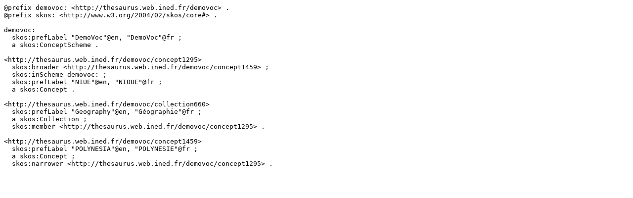

--- FILE ---
content_type: text/turtle; charset=utf-8
request_url: https://thesaurus.web.ined.fr/navigateur/rest/v1/demovoc/data?uri=http%3A%2F%2Fthesaurus.web.ined.fr%2Fdemovoc%2Fconcept1295&format=text/turtle
body_size: 799
content:
@prefix demovoc: <http://thesaurus.web.ined.fr/demovoc> .
@prefix skos: <http://www.w3.org/2004/02/skos/core#> .

demovoc:
  skos:prefLabel "DemoVoc"@en, "DemoVoc"@fr ;
  a skos:ConceptScheme .

<http://thesaurus.web.ined.fr/demovoc/concept1295>
  skos:broader <http://thesaurus.web.ined.fr/demovoc/concept1459> ;
  skos:inScheme demovoc: ;
  skos:prefLabel "NIUE"@en, "NIOUE"@fr ;
  a skos:Concept .

<http://thesaurus.web.ined.fr/demovoc/collection660>
  skos:prefLabel "Geography"@en, "Géographie"@fr ;
  a skos:Collection ;
  skos:member <http://thesaurus.web.ined.fr/demovoc/concept1295> .

<http://thesaurus.web.ined.fr/demovoc/concept1459>
  skos:prefLabel "POLYNESIA"@en, "POLYNESIE"@fr ;
  a skos:Concept ;
  skos:narrower <http://thesaurus.web.ined.fr/demovoc/concept1295> .

